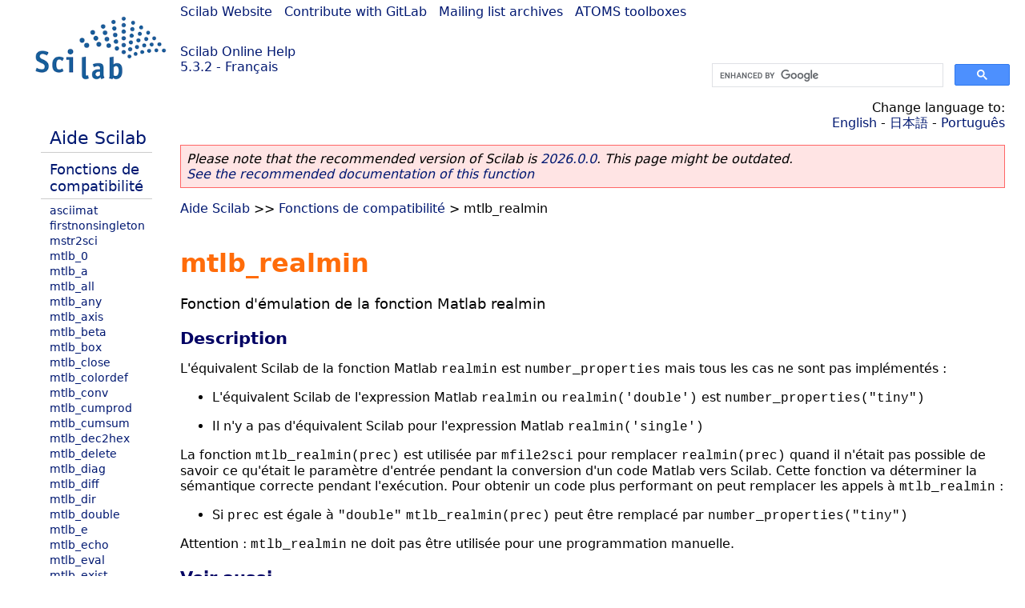

--- FILE ---
content_type: text/html; charset=UTF-8
request_url: https://help.scilab.org/docs/5.3.2/fr_FR/mtlb_realmin.html
body_size: 2998
content:
<!DOCTYPE html>
<html lang="fr">

<head>
  <title>mtlb_realmin - Fonction d&#0039;émulation de la fonction Matlab realmin</title>
  <style type="text/css" media="all">
    @import url("/scilab_code.css");
    @import url("/css/c_code.css");
    @import url("/css/xml_code.css");
    @import url("/style.css") not print;
    @import url("/print.css") print;
  </style>
  
  <meta http-equiv="Content-Type" content="text/html" charset="UTF-8" />
  <meta name="viewport" content="width=device-width, initial-scale=1.0">
  
  <link rel="Shortcut icon" href="/favicon.ico" type="image/x-icon" />

  <link rel="canonical" href="https://help.scilab.org/mtlb_realmin" />
  <link rel="alternate" href="https://help.scilab.org/docs/2026.0.0/fr_FR/mtlb_realmin.html" />
  <link rel="alternate" hreflang="en" href="https://help.scilab.org/docs/5.3.2/en_US/mtlb_realmin.html" />
  <link rel="alternate" hreflang="fr" href="https://help.scilab.org/docs/5.3.2/fr_FR/mtlb_realmin.html" />
  <link rel="alternate" hreflang="ja" href="https://help.scilab.org/docs/5.3.2/ja_JP/mtlb_realmin.html" />
  <link rel="alternate" hreflang="pt" href="https://help.scilab.org/docs/5.3.2/pt_BR/mtlb_realmin.html" />

    <script defer type="text/javascript" src="/js/jquery.min.js"></script>
    <script defer type="text/javascript" src="/js/tooltip.js"></script>

</head>

<body><!--title=mtlb_realmin--> <!--subtitle=Fonction d&#0039;émulation de la fonction Matlab realmin-->
<!--generationdate=<span class="generationdate">Thu May 12 11:45:02 CEST 2011</span>
-->
<div id="global">

  <div id="myHeader">

    <a href="https://www.scilab.org/">Scilab Website</a> | <a href="https://gitlab.com/scilab/scilab">Contribute with GitLab</a> | <a href="https://lists.scilab.org">Mailing list archives</a> | <a href="https://atoms.scilab.org/">ATOMS toolboxes</a>

    <div id="slogan">
      <a href='/'>Scilab Online Help</a><br />5.3.2 - Français
    </div>

    <div id="cadre_help">
      <!--login--><br />
      <script async src="https://cse.google.com/cse.js?cx=a345d9cdc188f444d"></script>
<div id="cse" style="width: 400px">
    <div class="gcse-search" data-webSearchQueryAddition="site:help.scilab.org"></div>
</div>

    </div>
  </div>

  <div id="mainArea">

    <div id="myLeftArea">
      <div class="title">
        <span class="version">Scilab-Branch-5.3-GIT</span>

      </div>
      <ul class="toc">
<li class="root"><a href="index.html">Aide Scilab</a></li>
<li class="parent"><a href="section_8090c88a2ae1d820b4947295b8c01328.html">Fonctions de compatibilité</a></li>
<li><a href="asciimat.html">asciimat</a></li>
<li><a href="firstnonsingleton.html">firstnonsingleton</a></li>
<li><a href="mstr2sci.html">mstr2sci</a></li>
<li><a href="mtlb_0.html">mtlb_0</a></li>
<li><a href="mtlb_a.html">mtlb_a</a></li>
<li><a href="mtlb_all.html">mtlb_all</a></li>
<li><a href="mtlb_any.html">mtlb_any</a></li>
<li><a href="mtlb_axis.html">mtlb_axis</a></li>
<li><a href="mtlb_beta.html">mtlb_beta</a></li>
<li><a href="mtlb_box.html">mtlb_box</a></li>
<li><a href="mtlb_close.html">mtlb_close</a></li>
<li><a href="mtlb_colordef.html">mtlb_colordef</a></li>
<li><a href="mtlb_conv.html">mtlb_conv</a></li>
<li><a href="mtlb_cumprod.html">mtlb_cumprod</a></li>
<li><a href="mtlb_cumsum.html">mtlb_cumsum</a></li>
<li><a href="mtlb_dec2hex.html">mtlb_dec2hex</a></li>
<li><a href="mtlb_delete.html">mtlb_delete</a></li>
<li><a href="mtlb_diag.html">mtlb_diag</a></li>
<li><a href="mtlb_diff.html">mtlb_diff</a></li>
<li><a href="mtlb_dir.html">mtlb_dir</a></li>
<li><a href="mtlb_double.html">mtlb_double</a></li>
<li><a href="mtlb_e.html">mtlb_e</a></li>
<li><a href="mtlb_echo.html">mtlb_echo</a></li>
<li><a href="mtlb_eval.html">mtlb_eval</a></li>
<li><a href="mtlb_exist.html">mtlb_exist</a></li>
<li><a href="mtlb_eye.html">mtlb_eye</a></li>
<li><a href="mtlb_false.html">mtlb_false</a></li>
<li><a href="mtlb_fft.html">mtlb_fft</a></li>
<li><a href="mtlb_fftshift.html">mtlb_fftshift</a></li>
<li><a href="mtlb_find.html">mtlb_find</a></li>
<li><a href="mtlb_findstr.html">mtlb_findstr</a></li>
<li><a href="mtlb_fliplr.html">mtlb_fliplr</a></li>
<li><a href="mtlb_fopen.html">mtlb_fopen</a></li>
<li><a href="mtlb_format.html">mtlb_format</a></li>
<li><a href="mtlb_fprintf.html">mtlb_fprintf</a></li>
<li><a href="mtlb_fread.html">mtlb_fread</a></li>
<li><a href="mtlb_fscanf.html">mtlb_fscanf</a></li>
<li><a href="mtlb_full.html">mtlb_full</a></li>
<li><a href="mtlb_write.html">mtlb_write</a></li>
<li><a href="mtlb_grid.html">mtlb_grid</a></li>
<li><a href="mtlb_hold.html">mtlb_hold</a></li>
<li><a href="mtlb_i.html">mtlb_i</a></li>
<li><a href="mtlb_ifft.html">mtlb_fft</a></li>
<li><a href="mtlb_imp.html">mtlb_imp</a></li>
<li><a href="mtlb_int16.html">mtlb_int16</a></li>
<li><a href="mtlb_int32.html">mtlb_int32</a></li>
<li><a href="mtlb_int8.html">mtlb_int8</a></li>
<li><a href="mtlb_is.html">mtlb_is</a></li>
<li><a href="mtlb_isa.html">mtlb_isa</a></li>
<li><a href="mtlb_isfield.html">mtlb_isfield</a></li>
<li><a href="mtlb_isletter.html">mtlb_isletter</a></li>
<li><a href="mtlb_isspace.html">mtlb_isspace</a></li>
<li><a href="mtlb_l.html">mtlb_l</a></li>
<li><a href="mtlb_legendre.html">mtlb_legendre</a></li>
<li><a href="mtlb_linspace.html">mtlb_linspace</a></li>
<li><a href="mtlb_logic.html">mtlb_logic</a></li>
<li><a href="mtlb_logical.html">mtlb_logical</a></li>
<li><a href="mtlb_lower.html">mtlb_lower</a></li>
<li><a href="mtlb_max.html">mtlb_max</a></li>
<li><a href="mtlb_min.html">mtlb_min</a></li>
<li><a href="mtlb_more.html">mtlb_more</a></li>
<li><a href="mtlb_num2str.html">mtlb_num2str</a></li>
<li><a href="mtlb_ones.html">mtlb_ones</a></li>
<li><a href="mtlb_plot.html">mtlb_plot</a></li>
<li><a href="mtlb_prod.html">mtlb_prod</a></li>
<li><a href="mtlb_rand.html">mtlb_rand</a></li>
<li><a href="mtlb_randn.html">mtlb_randn</a></li>
<li><a href="mtlb_rcond.html">mtlb_rcond</a></li>
<li><a href="mtlb_realmax.html">mtlb_realmax</a></li>
<li class="list-active"><a href="mtlb_realmin.html">mtlb_realmin</a></li>
<li><a href="mtlb_repmat.html">mtlb_repmat</a></li>
<li><a href="mtlb_s.html">mtlb_s</a></li>
<li><a href="mtlb_setstr.html">mtlb_setstr</a></li>
<li><a href="mtlb_size.html">mtlb_size</a></li>
<li><a href="mtlb_sort.html">mtlb_sort</a></li>
<li><a href="mtlb_strcmp.html">mtlb_strcmp</a></li>
<li><a href="mtlb_strcmpi.html">mtlb_strcmpi</a></li>
<li><a href="mtlb_strfind.html">mtlb_strfind</a></li>
<li><a href="mtlb_strrep.html">mtlb_strrep</a></li>
<li><a href="mtlb_sum.html">mtlb_sum</a></li>
<li><a href="mtlb_t.html">mtlb_t</a></li>
<li><a href="mtlb_toeplitz.html">mtlb_toeplitz</a></li>
<li><a href="mtlb_tril.html">mtlb_tril</a></li>
<li><a href="mtlb_triu.html">mtlb_triu</a></li>
<li><a href="mtlb_true.html">mtlb_true</a></li>
<li><a href="mtlb_uint16.html">mtlb_uint16</a></li>
<li><a href="mtlb_uint32.html">mtlb_uint32</a></li>
<li><a href="mtlb_uint8.html">mtlb_uint8</a></li>
<li><a href="mtlb_upper.html">mtlb_upper</a></li>
<li><a href="mtlb_zeros.html">mtlb_zeros</a></li>
<li><a href="makecell.html">makecell</a></li>
<li><a href="mtlb_var.html">mtlb_var</a></li>
</ul>

    </div>


    <div id="myMiddleArea">

      <div class="editbar">
        <div class="selectlanguage">
          Change language to: <br/><a href='/docs/5.3.2/en_US/mtlb_realmin.html'>English</a>  - <a href='/docs/5.3.2/ja_JP/mtlb_realmin.html'>日本語</a>  - <a href='/docs/5.3.2/pt_BR/mtlb_realmin.html'>Português</a> 
        </div>

        <div class="favorite">
          <!--favorite-->
        </div>
      </div>
      <p class='deprecated'><span class='versionmodified'>Please note that the recommended version of Scilab is <a href='https://www.scilab.org/download/scilab-2026.0.0'>2026.0.0</a>. This page might be outdated.<br /><a href='/docs/2026.0.0/fr_FR/mtlb_realmin.html'>See the recommended documentation of this function</a></span></p>
		
			<span class="path"><a href="index.html">Aide Scilab</a> &gt;&gt; <a href="section_8090c88a2ae1d820b4947295b8c01328.html">Fonctions de compatibilité</a> &gt; mtlb_realmin</span>

      <br />
      <div class="info"></div>
  <div class="refnamediv"><h1 class="refname">mtlb_realmin</h1>
    <p class="refpurpose">Fonction d&#0039;émulation de la fonction Matlab realmin</p></div>
  <div class="refsection"><h3 class="title">Description</h3>
    <p class="para">L&#0039;équivalent Scilab de la fonction Matlab <code class="literal">realmin</code>
    est <code class="literal">number_properties</code> mais tous les cas ne sont pas
    implémentés :</p>
    <ul class="itemizedlist"><li><p class="para">L&#0039;équivalent Scilab de l&#0039;expression Matlab
        <code class="literal">realmin</code> ou <code class="literal">realmin(&#0039;double&#0039;)</code> est <code class="literal">number_properties(&#0034;tiny&#0034;)</code></p></li>
      <li><p class="para">Il n&#0039;y a pas d&#0039;équivalent Scilab pour l&#0039;expression Matlab <code class="literal">realmin(&#0039;single&#0039;)</code></p></li></ul>
    <p class="para">La fonction <code class="literal">mtlb_realmin(prec)</code> est utilisée par
    <code class="literal">mfile2sci</code> pour remplacer <code class="literal">realmin(prec)</code> quand il n&#0039;était pas
    possible de savoir ce qu&#0039;était le paramètre d&#0039;entrée pendant la conversion d&#0039;un code
    Matlab vers Scilab. Cette fonction va
    déterminer la sémantique correcte pendant l&#0039;exécution. Pour obtenir un code plus performant
    on peut remplacer les appels à <code class="literal">mtlb_realmin</code> :</p>
    <ul class="itemizedlist"><li><p class="para">Si <code class="literal">prec</code> est égale à <code class="literal">&#0034;double&#0034;</code>
        <code class="literal">mtlb_realmin(prec)</code> peut être remplacé par <code class="literal">number_properties(&#0034;tiny&#0034;)</code></p></li></ul>
    <p class="para">Attention : <code class="literal">mtlb_realmin</code> ne doit pas être utilisée pour une programmation manuelle.</p></div>
  <div class="refsection"><h3 class="title">Voir aussi</h3>
    <ul class="itemizedlist"><li class="member"><a href="number_properties.html" class="link">number_properties</a> &#8212; determine floating-point parameters</li></ul></div>
  <div class="refsection"><h3 class="title">Auteurs</h3>
    <ul class="itemizedlist"><li class="member">V.C.</li></ul></div>

      <!--zone_comment-->

      <table width="100%"><tr>
          <td width="30%">
            <span class="previous"><a href="mtlb_realmax.html">&lt;&lt; mtlb_realmax</a></span>

          </td>
          <td width="40%" class="center">
            <span class="top"><a href="section_8090c88a2ae1d820b4947295b8c01328.html">Fonctions de compatibilité</a></span>

          </td>
          <td width="30%" class="next" align="right">
            <span class="next"><a href="mtlb_repmat.html">mtlb_repmat &gt;&gt;</a></span>

          </td>
      </tr></table>
      <hr />
    </div>

  </div>


  <div id="myFooter">
    <table width="100%"><tr><td>
          <b>Copyright (c) 2022-2026 (Dassault Systèmes S.E.)</b><br />Copyright (c) 2017-2022 (ESI Group)<br />Copyright (c) 2011-2017 (Scilab Enterprises)<br />Copyright (c) 1989-2012 (INRIA)<br />Copyright (c) 1989-2007 (ENPC)<br />with <a href="https://gitlab.com/scilab/scilab/-/blob/main/scilab/ACKNOWLEDGEMENTS">contributors</a>
          </td><td align="right">
          Last updated:<br /><span class="generationdate">Thu May 12 11:45:02 CEST 2011</span>
          <br /><br /><br />
        </td>
    </tr></table>

  </div>
</div>
<script type="text/javascript" src="/_Incapsula_Resource?SWJIYLWA=719d34d31c8e3a6e6fffd425f7e032f3&ns=1&cb=1241376759" async></script></body>

</html>